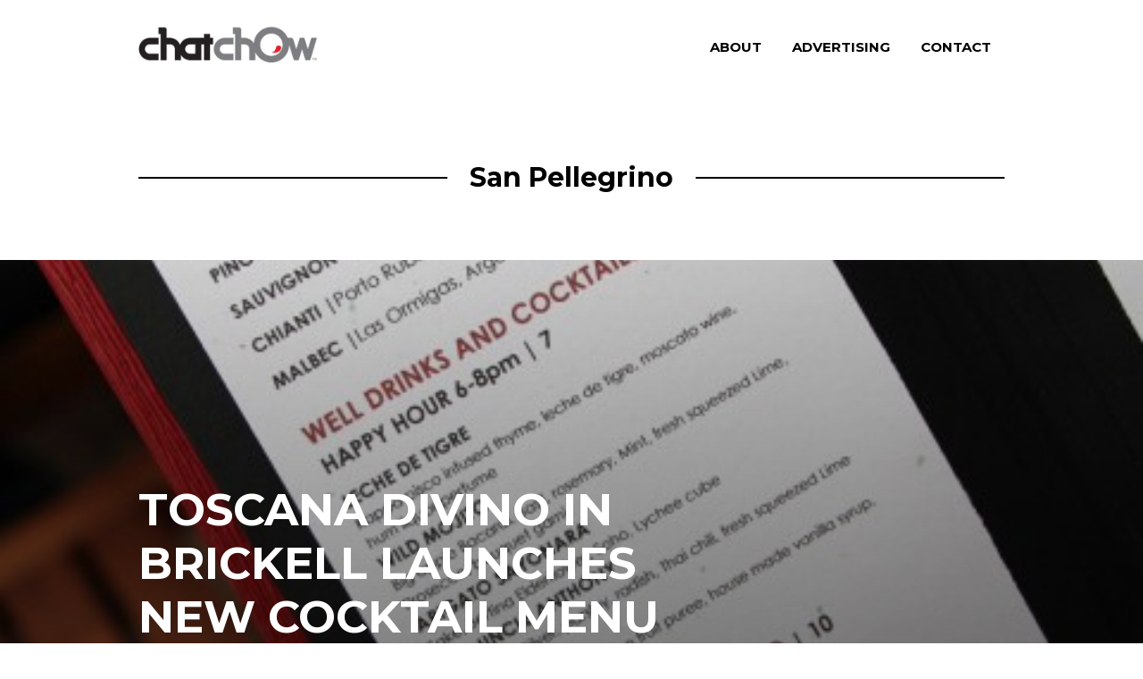

--- FILE ---
content_type: text/html; charset=UTF-8
request_url: https://www.chatchow.com/tag/san-pellegrino/
body_size: 12201
content:
<!DOCTYPE html>
<html lang="en-US">
<head>
<meta charset="UTF-8">
<meta name="viewport" content="width=device-width, initial-scale=1">
<link rel="profile" href="http://gmpg.org/xfn/11">
<link rel="pingback" href="https://www.chatchow.com/xmlrpc.php">

<meta name='robots' content='index, follow, max-image-preview:large, max-snippet:-1, max-video-preview:-1' />

	<!-- This site is optimized with the Yoast SEO plugin v26.7 - https://yoast.com/wordpress/plugins/seo/ -->
	<title>San Pellegrino Archives / Chat Chow TV</title>
	<link rel="canonical" href="https://www.chatchow.com/tag/san-pellegrino/" />
	<meta property="og:locale" content="en_US" />
	<meta property="og:type" content="article" />
	<meta property="og:title" content="San Pellegrino Archives / Chat Chow TV" />
	<meta property="og:url" content="https://www.chatchow.com/tag/san-pellegrino/" />
	<meta property="og:site_name" content="Chat Chow TV" />
	<meta name="twitter:card" content="summary_large_image" />
	<meta name="twitter:site" content="@chatchowtv" />
	<script type="application/ld+json" class="yoast-schema-graph">{"@context":"https://schema.org","@graph":[{"@type":"CollectionPage","@id":"https://www.chatchow.com/tag/san-pellegrino/","url":"https://www.chatchow.com/tag/san-pellegrino/","name":"San Pellegrino Archives / Chat Chow TV","isPartOf":{"@id":"https://www.chatchow.com/#website"},"primaryImageOfPage":{"@id":"https://www.chatchow.com/tag/san-pellegrino/#primaryimage"},"image":{"@id":"https://www.chatchow.com/tag/san-pellegrino/#primaryimage"},"thumbnailUrl":"https://i0.wp.com/www.chatchow.com/wp-content/uploads/2015/06/image.png?fit=480%2C320&ssl=1","breadcrumb":{"@id":"https://www.chatchow.com/tag/san-pellegrino/#breadcrumb"},"inLanguage":"en-US"},{"@type":"ImageObject","inLanguage":"en-US","@id":"https://www.chatchow.com/tag/san-pellegrino/#primaryimage","url":"https://i0.wp.com/www.chatchow.com/wp-content/uploads/2015/06/image.png?fit=480%2C320&ssl=1","contentUrl":"https://i0.wp.com/www.chatchow.com/wp-content/uploads/2015/06/image.png?fit=480%2C320&ssl=1","width":480,"height":320},{"@type":"BreadcrumbList","@id":"https://www.chatchow.com/tag/san-pellegrino/#breadcrumb","itemListElement":[{"@type":"ListItem","position":1,"name":"Home","item":"https://www.chatchow.com/"},{"@type":"ListItem","position":2,"name":"San Pellegrino"}]},{"@type":"WebSite","@id":"https://www.chatchow.com/#website","url":"https://www.chatchow.com/","name":"Chat Chow TV","description":"Food curator, content creator &amp; spirited storyteller.","publisher":{"@id":"https://www.chatchow.com/#organization"},"potentialAction":[{"@type":"SearchAction","target":{"@type":"EntryPoint","urlTemplate":"https://www.chatchow.com/?s={search_term_string}"},"query-input":{"@type":"PropertyValueSpecification","valueRequired":true,"valueName":"search_term_string"}}],"inLanguage":"en-US"},{"@type":"Organization","@id":"https://www.chatchow.com/#organization","name":"Chat Chow TV","url":"https://www.chatchow.com/","logo":{"@type":"ImageObject","inLanguage":"en-US","@id":"https://www.chatchow.com/#/schema/logo/image/","url":"https://i0.wp.com/www.chatchow.com/wp-content/uploads/2011/04/logo-gray2.png?fit=556%2C348&ssl=1","contentUrl":"https://i0.wp.com/www.chatchow.com/wp-content/uploads/2011/04/logo-gray2.png?fit=556%2C348&ssl=1","width":556,"height":348,"caption":"Chat Chow TV"},"image":{"@id":"https://www.chatchow.com/#/schema/logo/image/"},"sameAs":["https://www.facebook.com/chatchowtv","https://x.com/chatchowtv","https://www.instagram.com/chatchowtv","https://www.linkedin.com/company/chat-chow-tv","https://www.pinterest.com/chatchowtv/","https://www.youtube.com/user/chatchowtv"]}]}</script>
	<!-- / Yoast SEO plugin. -->


<link rel='dns-prefetch' href='//www.chatchow.com' />
<link rel='dns-prefetch' href='//stats.wp.com' />
<link rel='dns-prefetch' href='//fonts.googleapis.com' />
<link rel='dns-prefetch' href='//v0.wordpress.com' />
<link rel='preconnect' href='//i0.wp.com' />
<link rel='preconnect' href='//c0.wp.com' />
<link rel="alternate" type="application/rss+xml" title="Chat Chow TV &raquo; Feed" href="https://www.chatchow.com/feed/" />
<link rel="alternate" type="application/rss+xml" title="Chat Chow TV &raquo; Comments Feed" href="https://www.chatchow.com/comments/feed/" />
<link rel="alternate" type="application/rss+xml" title="Chat Chow TV &raquo; San Pellegrino Tag Feed" href="https://www.chatchow.com/tag/san-pellegrino/feed/" />
<style id='wp-img-auto-sizes-contain-inline-css' type='text/css'>
img:is([sizes=auto i],[sizes^="auto," i]){contain-intrinsic-size:3000px 1500px}
/*# sourceURL=wp-img-auto-sizes-contain-inline-css */
</style>
<link rel='stylesheet' id='font-awesome-css' href='https://www.chatchow.com/wp-content/plugins/stagtools/assets/css/fontawesome-all.min.css?ver=5.15.3' type='text/css' media='all' />
<link rel='stylesheet' id='stag-shortcode-styles-css' href='https://www.chatchow.com/wp-content/plugins/stagtools/assets/css/stag-shortcodes.css?ver=2.3.8' type='text/css' media='all' />
<style id='wp-emoji-styles-inline-css' type='text/css'>

	img.wp-smiley, img.emoji {
		display: inline !important;
		border: none !important;
		box-shadow: none !important;
		height: 1em !important;
		width: 1em !important;
		margin: 0 0.07em !important;
		vertical-align: -0.1em !important;
		background: none !important;
		padding: 0 !important;
	}
/*# sourceURL=wp-emoji-styles-inline-css */
</style>
<style id='wp-block-library-inline-css' type='text/css'>
:root{--wp-block-synced-color:#7a00df;--wp-block-synced-color--rgb:122,0,223;--wp-bound-block-color:var(--wp-block-synced-color);--wp-editor-canvas-background:#ddd;--wp-admin-theme-color:#007cba;--wp-admin-theme-color--rgb:0,124,186;--wp-admin-theme-color-darker-10:#006ba1;--wp-admin-theme-color-darker-10--rgb:0,107,160.5;--wp-admin-theme-color-darker-20:#005a87;--wp-admin-theme-color-darker-20--rgb:0,90,135;--wp-admin-border-width-focus:2px}@media (min-resolution:192dpi){:root{--wp-admin-border-width-focus:1.5px}}.wp-element-button{cursor:pointer}:root .has-very-light-gray-background-color{background-color:#eee}:root .has-very-dark-gray-background-color{background-color:#313131}:root .has-very-light-gray-color{color:#eee}:root .has-very-dark-gray-color{color:#313131}:root .has-vivid-green-cyan-to-vivid-cyan-blue-gradient-background{background:linear-gradient(135deg,#00d084,#0693e3)}:root .has-purple-crush-gradient-background{background:linear-gradient(135deg,#34e2e4,#4721fb 50%,#ab1dfe)}:root .has-hazy-dawn-gradient-background{background:linear-gradient(135deg,#faaca8,#dad0ec)}:root .has-subdued-olive-gradient-background{background:linear-gradient(135deg,#fafae1,#67a671)}:root .has-atomic-cream-gradient-background{background:linear-gradient(135deg,#fdd79a,#004a59)}:root .has-nightshade-gradient-background{background:linear-gradient(135deg,#330968,#31cdcf)}:root .has-midnight-gradient-background{background:linear-gradient(135deg,#020381,#2874fc)}:root{--wp--preset--font-size--normal:16px;--wp--preset--font-size--huge:42px}.has-regular-font-size{font-size:1em}.has-larger-font-size{font-size:2.625em}.has-normal-font-size{font-size:var(--wp--preset--font-size--normal)}.has-huge-font-size{font-size:var(--wp--preset--font-size--huge)}.has-text-align-center{text-align:center}.has-text-align-left{text-align:left}.has-text-align-right{text-align:right}.has-fit-text{white-space:nowrap!important}#end-resizable-editor-section{display:none}.aligncenter{clear:both}.items-justified-left{justify-content:flex-start}.items-justified-center{justify-content:center}.items-justified-right{justify-content:flex-end}.items-justified-space-between{justify-content:space-between}.screen-reader-text{border:0;clip-path:inset(50%);height:1px;margin:-1px;overflow:hidden;padding:0;position:absolute;width:1px;word-wrap:normal!important}.screen-reader-text:focus{background-color:#ddd;clip-path:none;color:#444;display:block;font-size:1em;height:auto;left:5px;line-height:normal;padding:15px 23px 14px;text-decoration:none;top:5px;width:auto;z-index:100000}html :where(.has-border-color){border-style:solid}html :where([style*=border-top-color]){border-top-style:solid}html :where([style*=border-right-color]){border-right-style:solid}html :where([style*=border-bottom-color]){border-bottom-style:solid}html :where([style*=border-left-color]){border-left-style:solid}html :where([style*=border-width]){border-style:solid}html :where([style*=border-top-width]){border-top-style:solid}html :where([style*=border-right-width]){border-right-style:solid}html :where([style*=border-bottom-width]){border-bottom-style:solid}html :where([style*=border-left-width]){border-left-style:solid}html :where(img[class*=wp-image-]){height:auto;max-width:100%}:where(figure){margin:0 0 1em}html :where(.is-position-sticky){--wp-admin--admin-bar--position-offset:var(--wp-admin--admin-bar--height,0px)}@media screen and (max-width:600px){html :where(.is-position-sticky){--wp-admin--admin-bar--position-offset:0px}}

/*# sourceURL=wp-block-library-inline-css */
</style><style id='global-styles-inline-css' type='text/css'>
:root{--wp--preset--aspect-ratio--square: 1;--wp--preset--aspect-ratio--4-3: 4/3;--wp--preset--aspect-ratio--3-4: 3/4;--wp--preset--aspect-ratio--3-2: 3/2;--wp--preset--aspect-ratio--2-3: 2/3;--wp--preset--aspect-ratio--16-9: 16/9;--wp--preset--aspect-ratio--9-16: 9/16;--wp--preset--color--black: #000000;--wp--preset--color--cyan-bluish-gray: #abb8c3;--wp--preset--color--white: #ffffff;--wp--preset--color--pale-pink: #f78da7;--wp--preset--color--vivid-red: #cf2e2e;--wp--preset--color--luminous-vivid-orange: #ff6900;--wp--preset--color--luminous-vivid-amber: #fcb900;--wp--preset--color--light-green-cyan: #7bdcb5;--wp--preset--color--vivid-green-cyan: #00d084;--wp--preset--color--pale-cyan-blue: #8ed1fc;--wp--preset--color--vivid-cyan-blue: #0693e3;--wp--preset--color--vivid-purple: #9b51e0;--wp--preset--gradient--vivid-cyan-blue-to-vivid-purple: linear-gradient(135deg,rgb(6,147,227) 0%,rgb(155,81,224) 100%);--wp--preset--gradient--light-green-cyan-to-vivid-green-cyan: linear-gradient(135deg,rgb(122,220,180) 0%,rgb(0,208,130) 100%);--wp--preset--gradient--luminous-vivid-amber-to-luminous-vivid-orange: linear-gradient(135deg,rgb(252,185,0) 0%,rgb(255,105,0) 100%);--wp--preset--gradient--luminous-vivid-orange-to-vivid-red: linear-gradient(135deg,rgb(255,105,0) 0%,rgb(207,46,46) 100%);--wp--preset--gradient--very-light-gray-to-cyan-bluish-gray: linear-gradient(135deg,rgb(238,238,238) 0%,rgb(169,184,195) 100%);--wp--preset--gradient--cool-to-warm-spectrum: linear-gradient(135deg,rgb(74,234,220) 0%,rgb(151,120,209) 20%,rgb(207,42,186) 40%,rgb(238,44,130) 60%,rgb(251,105,98) 80%,rgb(254,248,76) 100%);--wp--preset--gradient--blush-light-purple: linear-gradient(135deg,rgb(255,206,236) 0%,rgb(152,150,240) 100%);--wp--preset--gradient--blush-bordeaux: linear-gradient(135deg,rgb(254,205,165) 0%,rgb(254,45,45) 50%,rgb(107,0,62) 100%);--wp--preset--gradient--luminous-dusk: linear-gradient(135deg,rgb(255,203,112) 0%,rgb(199,81,192) 50%,rgb(65,88,208) 100%);--wp--preset--gradient--pale-ocean: linear-gradient(135deg,rgb(255,245,203) 0%,rgb(182,227,212) 50%,rgb(51,167,181) 100%);--wp--preset--gradient--electric-grass: linear-gradient(135deg,rgb(202,248,128) 0%,rgb(113,206,126) 100%);--wp--preset--gradient--midnight: linear-gradient(135deg,rgb(2,3,129) 0%,rgb(40,116,252) 100%);--wp--preset--font-size--small: 13px;--wp--preset--font-size--medium: 20px;--wp--preset--font-size--large: 36px;--wp--preset--font-size--x-large: 42px;--wp--preset--spacing--20: 0.44rem;--wp--preset--spacing--30: 0.67rem;--wp--preset--spacing--40: 1rem;--wp--preset--spacing--50: 1.5rem;--wp--preset--spacing--60: 2.25rem;--wp--preset--spacing--70: 3.38rem;--wp--preset--spacing--80: 5.06rem;--wp--preset--shadow--natural: 6px 6px 9px rgba(0, 0, 0, 0.2);--wp--preset--shadow--deep: 12px 12px 50px rgba(0, 0, 0, 0.4);--wp--preset--shadow--sharp: 6px 6px 0px rgba(0, 0, 0, 0.2);--wp--preset--shadow--outlined: 6px 6px 0px -3px rgb(255, 255, 255), 6px 6px rgb(0, 0, 0);--wp--preset--shadow--crisp: 6px 6px 0px rgb(0, 0, 0);}:where(.is-layout-flex){gap: 0.5em;}:where(.is-layout-grid){gap: 0.5em;}body .is-layout-flex{display: flex;}.is-layout-flex{flex-wrap: wrap;align-items: center;}.is-layout-flex > :is(*, div){margin: 0;}body .is-layout-grid{display: grid;}.is-layout-grid > :is(*, div){margin: 0;}:where(.wp-block-columns.is-layout-flex){gap: 2em;}:where(.wp-block-columns.is-layout-grid){gap: 2em;}:where(.wp-block-post-template.is-layout-flex){gap: 1.25em;}:where(.wp-block-post-template.is-layout-grid){gap: 1.25em;}.has-black-color{color: var(--wp--preset--color--black) !important;}.has-cyan-bluish-gray-color{color: var(--wp--preset--color--cyan-bluish-gray) !important;}.has-white-color{color: var(--wp--preset--color--white) !important;}.has-pale-pink-color{color: var(--wp--preset--color--pale-pink) !important;}.has-vivid-red-color{color: var(--wp--preset--color--vivid-red) !important;}.has-luminous-vivid-orange-color{color: var(--wp--preset--color--luminous-vivid-orange) !important;}.has-luminous-vivid-amber-color{color: var(--wp--preset--color--luminous-vivid-amber) !important;}.has-light-green-cyan-color{color: var(--wp--preset--color--light-green-cyan) !important;}.has-vivid-green-cyan-color{color: var(--wp--preset--color--vivid-green-cyan) !important;}.has-pale-cyan-blue-color{color: var(--wp--preset--color--pale-cyan-blue) !important;}.has-vivid-cyan-blue-color{color: var(--wp--preset--color--vivid-cyan-blue) !important;}.has-vivid-purple-color{color: var(--wp--preset--color--vivid-purple) !important;}.has-black-background-color{background-color: var(--wp--preset--color--black) !important;}.has-cyan-bluish-gray-background-color{background-color: var(--wp--preset--color--cyan-bluish-gray) !important;}.has-white-background-color{background-color: var(--wp--preset--color--white) !important;}.has-pale-pink-background-color{background-color: var(--wp--preset--color--pale-pink) !important;}.has-vivid-red-background-color{background-color: var(--wp--preset--color--vivid-red) !important;}.has-luminous-vivid-orange-background-color{background-color: var(--wp--preset--color--luminous-vivid-orange) !important;}.has-luminous-vivid-amber-background-color{background-color: var(--wp--preset--color--luminous-vivid-amber) !important;}.has-light-green-cyan-background-color{background-color: var(--wp--preset--color--light-green-cyan) !important;}.has-vivid-green-cyan-background-color{background-color: var(--wp--preset--color--vivid-green-cyan) !important;}.has-pale-cyan-blue-background-color{background-color: var(--wp--preset--color--pale-cyan-blue) !important;}.has-vivid-cyan-blue-background-color{background-color: var(--wp--preset--color--vivid-cyan-blue) !important;}.has-vivid-purple-background-color{background-color: var(--wp--preset--color--vivid-purple) !important;}.has-black-border-color{border-color: var(--wp--preset--color--black) !important;}.has-cyan-bluish-gray-border-color{border-color: var(--wp--preset--color--cyan-bluish-gray) !important;}.has-white-border-color{border-color: var(--wp--preset--color--white) !important;}.has-pale-pink-border-color{border-color: var(--wp--preset--color--pale-pink) !important;}.has-vivid-red-border-color{border-color: var(--wp--preset--color--vivid-red) !important;}.has-luminous-vivid-orange-border-color{border-color: var(--wp--preset--color--luminous-vivid-orange) !important;}.has-luminous-vivid-amber-border-color{border-color: var(--wp--preset--color--luminous-vivid-amber) !important;}.has-light-green-cyan-border-color{border-color: var(--wp--preset--color--light-green-cyan) !important;}.has-vivid-green-cyan-border-color{border-color: var(--wp--preset--color--vivid-green-cyan) !important;}.has-pale-cyan-blue-border-color{border-color: var(--wp--preset--color--pale-cyan-blue) !important;}.has-vivid-cyan-blue-border-color{border-color: var(--wp--preset--color--vivid-cyan-blue) !important;}.has-vivid-purple-border-color{border-color: var(--wp--preset--color--vivid-purple) !important;}.has-vivid-cyan-blue-to-vivid-purple-gradient-background{background: var(--wp--preset--gradient--vivid-cyan-blue-to-vivid-purple) !important;}.has-light-green-cyan-to-vivid-green-cyan-gradient-background{background: var(--wp--preset--gradient--light-green-cyan-to-vivid-green-cyan) !important;}.has-luminous-vivid-amber-to-luminous-vivid-orange-gradient-background{background: var(--wp--preset--gradient--luminous-vivid-amber-to-luminous-vivid-orange) !important;}.has-luminous-vivid-orange-to-vivid-red-gradient-background{background: var(--wp--preset--gradient--luminous-vivid-orange-to-vivid-red) !important;}.has-very-light-gray-to-cyan-bluish-gray-gradient-background{background: var(--wp--preset--gradient--very-light-gray-to-cyan-bluish-gray) !important;}.has-cool-to-warm-spectrum-gradient-background{background: var(--wp--preset--gradient--cool-to-warm-spectrum) !important;}.has-blush-light-purple-gradient-background{background: var(--wp--preset--gradient--blush-light-purple) !important;}.has-blush-bordeaux-gradient-background{background: var(--wp--preset--gradient--blush-bordeaux) !important;}.has-luminous-dusk-gradient-background{background: var(--wp--preset--gradient--luminous-dusk) !important;}.has-pale-ocean-gradient-background{background: var(--wp--preset--gradient--pale-ocean) !important;}.has-electric-grass-gradient-background{background: var(--wp--preset--gradient--electric-grass) !important;}.has-midnight-gradient-background{background: var(--wp--preset--gradient--midnight) !important;}.has-small-font-size{font-size: var(--wp--preset--font-size--small) !important;}.has-medium-font-size{font-size: var(--wp--preset--font-size--medium) !important;}.has-large-font-size{font-size: var(--wp--preset--font-size--large) !important;}.has-x-large-font-size{font-size: var(--wp--preset--font-size--x-large) !important;}
/*# sourceURL=global-styles-inline-css */
</style>

<style id='classic-theme-styles-inline-css' type='text/css'>
/*! This file is auto-generated */
.wp-block-button__link{color:#fff;background-color:#32373c;border-radius:9999px;box-shadow:none;text-decoration:none;padding:calc(.667em + 2px) calc(1.333em + 2px);font-size:1.125em}.wp-block-file__button{background:#32373c;color:#fff;text-decoration:none}
/*# sourceURL=/wp-includes/css/classic-themes.min.css */
</style>
<link rel='stylesheet' id='blink-style-css' href='https://www.chatchow.com/wp-content/themes/blink/style.css?ver=1.3.2' type='text/css' media='all' />
<style id='blink-style-inline-css' type='text/css'>
.posted-on, .cat-links, .tags-links, .byline { clip: rect(1px, 1px, 1px, 1px); height: 1px; position: absolute; overflow: hidden; width: 1px; }
/*# sourceURL=blink-style-inline-css */
</style>
<link rel='stylesheet' id='blink-child-style-css' href='https://www.chatchow.com/wp-content/themes/blink-child/style.css?ver=1.0.1' type='text/css' media='all' />
<link rel='stylesheet' id='blink-google-fonts-css' href='//fonts.googleapis.com/css?family=Montserrat%3Aregular%2Citalic%2C700%7CRufina%3Aregular%2C700%26subset%3Dlatin%2Clatin&#038;ver=1.3.2' type='text/css' media='all' />
<link rel='stylesheet' id='genericons-css' href='https://c0.wp.com/p/jetpack/15.4/_inc/genericons/genericons/genericons.css' type='text/css' media='all' />
<script type="text/javascript" src="https://c0.wp.com/c/6.9/wp-includes/js/jquery/jquery.min.js" id="jquery-core-js"></script>
<script type="text/javascript" src="https://c0.wp.com/c/6.9/wp-includes/js/jquery/jquery-migrate.min.js" id="jquery-migrate-js"></script>
<link rel="https://api.w.org/" href="https://www.chatchow.com/wp-json/" /><link rel="alternate" title="JSON" type="application/json" href="https://www.chatchow.com/wp-json/wp/v2/tags/5503" /><link rel="EditURI" type="application/rsd+xml" title="RSD" href="https://www.chatchow.com/xmlrpc.php?rsd" />
<meta name="generator" content="WordPress 6.9" />

<!-- This site is using AdRotate v5.17.2 to display their advertisements - https://ajdg.solutions/ -->
<!-- AdRotate CSS -->
<style type="text/css" media="screen">
	.g { margin:0px; padding:0px; overflow:hidden; line-height:1; zoom:1; }
	.g img { height:auto; }
	.g-col { position:relative; float:left; }
	.g-col:first-child { margin-left: 0; }
	.g-col:last-child { margin-right: 0; }
	@media only screen and (max-width: 480px) {
		.g-col, .g-dyn, .g-single { width:100%; margin-left:0; margin-right:0; }
	}
</style>
<!-- /AdRotate CSS -->

	<style>img#wpstats{display:none}</style>
		
<!-- Begin Blink Custom CSS -->
<style type="text/css" id="blink-custom-css">
.post-291{background-image:url(https://i0.wp.com/www.chatchow.com/wp-content/uploads/2015/06/image.png?fit=480%2C320&ssl=1);}body.mce-content-body,.page-links span:not(.page-numbers),.block-title span:not(.page-numbers),.archive-title span:not(.page-numbers),.comments-area > .comment-respond .comment-reply-title span:not(.page-numbers){background-color:#ffffff;}a,.color-accent-text,#infinite-handle:hover span{color:#dd3333;}body,input,button,.button,select,textarea{color:#000000;}.entry-title,.nav-links [rel]{text-transform:uppercase;}
</style>
<!-- End Blink Custom CSS -->
<link rel="icon" href="https://i0.wp.com/www.chatchow.com/wp-content/uploads/2016/01/cropped-cropped-pPNRtL5y-300x300.jpg?fit=32%2C32&#038;ssl=1" sizes="32x32" />
<link rel="icon" href="https://i0.wp.com/www.chatchow.com/wp-content/uploads/2016/01/cropped-cropped-pPNRtL5y-300x300.jpg?fit=192%2C192&#038;ssl=1" sizes="192x192" />
<link rel="apple-touch-icon" href="https://i0.wp.com/www.chatchow.com/wp-content/uploads/2016/01/cropped-cropped-pPNRtL5y-300x300.jpg?fit=180%2C180&#038;ssl=1" />
<meta name="msapplication-TileImage" content="https://i0.wp.com/www.chatchow.com/wp-content/uploads/2016/01/cropped-cropped-pPNRtL5y-300x300.jpg?fit=270%2C270&#038;ssl=1" />
		<style type="text/css" id="wp-custom-css">
			
.entry-meta,
.footer-social-links,
.posts-list .entry-footer, .page-cover .entry-footer, .post-cover .entry-footer {
	display: none !important;
}

.site-branding {
	width: 150px;
}

.site-logo-link {
	padding-block: 0;
}

#menu-toggle {
	padding-right: 0;
}

@media (min-width: 768px) {
	.site-branding {
		width: 200px;
	}
	.site-logo-link {
		padding-block: 12px;
	}
}

@media screen and (min-width: 600px) {
  .layout-odd .post-grid:nth-of-type(3n+1) .entry-title {
    font-size: 5rem;
 }
	
.site-footer {
		background-color: #000;
}
	
	
element {
}
@media screen and (min-width: 600px) {
  .footer-text, .footer-social-links {
    display: inline-block;
    width: 96%;
		text-align: center
  }
}
	
div header.entry-header {
max-width: 700px;
}
	
.posts-list .entry-header, .posts-list .entry-footer, .page-cover .entry-header, .page-cover .entry-footer, .post-cover .entry-header, .post-cover .entry-footer {
max-width: 700px;
}
	
blockquote, q {
margin: 0 auto;
font-weight: bold;
text-align: center;
max-width: 80%;
font-size: 25px;
font-size: 2.7rem;
quotes: initial;
color:#dd3333;
content: open-quote;
}
	
.post-cover {
margin-bottom: 3rem;
}		</style>
		</head>

<body class="archive tag tag-san-pellegrino tag-5503 wp-custom-logo wp-embed-responsive wp-theme-blink wp-child-theme-blink-child group-blog layout-odd stagtools date-hidden categories-hidden tags-hidden author-hidden has-site-logo">
<div id="page" class="hfeed site">
	<a class="skip-link screen-reader-text" href="#content">Skip to content</a>

	<header id="masthead" class="site-header" role="banner">
		<div class="inner-block">
			<div class="site-branding">
									
			<a href="https://www.chatchow.com/" class="site-logo-link" rel="home" itemprop="url"><img width="460" height="130" src="https://i0.wp.com/www.chatchow.com/wp-content/uploads/2016/05/ChatChow.jpg?fit=460%2C130&amp;ssl=1" class="site-logo attachment-blink_logo" alt="" data-size="blink_logo" itemprop="logo" decoding="async" fetchpriority="high" srcset="https://i0.wp.com/www.chatchow.com/wp-content/uploads/2016/05/ChatChow.jpg?w=460&amp;ssl=1 460w, https://i0.wp.com/www.chatchow.com/wp-content/uploads/2016/05/ChatChow.jpg?resize=300%2C85&amp;ssl=1 300w" sizes="(max-width: 460px) 100vw, 460px" data-attachment-id="6968" data-permalink="https://www.chatchow.com/chatchow-3/" data-orig-file="https://i0.wp.com/www.chatchow.com/wp-content/uploads/2016/05/ChatChow.jpg?fit=460%2C130&amp;ssl=1" data-orig-size="460,130" data-comments-opened="1" data-image-meta="{&quot;aperture&quot;:&quot;0&quot;,&quot;credit&quot;:&quot;&quot;,&quot;camera&quot;:&quot;&quot;,&quot;caption&quot;:&quot;&quot;,&quot;created_timestamp&quot;:&quot;0&quot;,&quot;copyright&quot;:&quot;&quot;,&quot;focal_length&quot;:&quot;0&quot;,&quot;iso&quot;:&quot;0&quot;,&quot;shutter_speed&quot;:&quot;0&quot;,&quot;title&quot;:&quot;&quot;,&quot;orientation&quot;:&quot;0&quot;}" data-image-title="ChatChow" data-image-description="" data-image-caption="" data-medium-file="https://i0.wp.com/www.chatchow.com/wp-content/uploads/2016/05/ChatChow.jpg?fit=300%2C85&amp;ssl=1" data-large-file="https://i0.wp.com/www.chatchow.com/wp-content/uploads/2016/05/ChatChow.jpg?fit=460%2C130&amp;ssl=1" /></a>								</div>

			<button id="menu-toggle" class="menu-toggle">
				<span class="menu-toggle__label">Menu</span>
				<span class="genericon genericon-menu"></span>
			</button>

			<nav id="site-navigation" class="main-navigation" role="navigation">
				<ul id="menu-menu-1" class="primary-menu"><li id="menu-item-998" class="menu-item menu-item-type-post_type menu-item-object-page menu-item-998"><a href="https://www.chatchow.com/about-chat-chow-tv/">About</a></li>
<li id="menu-item-999" class="menu-item menu-item-type-post_type menu-item-object-page menu-item-999"><a href="https://www.chatchow.com/advertising/">Advertising</a></li>
<li id="menu-item-1001" class="menu-item menu-item-type-post_type menu-item-object-page menu-item-1001"><a href="https://www.chatchow.com/contact-us/">Contact</a></li>
</ul>			</nav><!-- #site-navigation -->
		</div>
	</header><!-- #masthead -->

	
	<div id="content" class="site-content">

	<section id="primary" class="content-area">
		<main id="main" class="site-main posts-list" role="main">

		
			<header class="page-header">
				<h1 class="archive-title">
					<span>
					San Pellegrino					</span>
				</h1>
							</header><!-- .page-header -->

						
				
<article id="post-291" class="post-291 post type-post status-publish format-standard has-post-thumbnail hentry category-news tag-bacardi tag-bertina-elderflower tag-bombay-sapphire tag-brickell tag-campari tag-cocktails tag-gran-classico-bitter tag-herradura tag-italian-2 tag-miami tag-oxley-gin tag-prosecco tag-san-pellegrino tag-silver tag-soho-lychee-liqueur tag-sparkling tag-tequila tag-toscana-divino post-grid">
	<div class="post-grid-content">
		<a href="https://www.chatchow.com/toscana-divino-in-brickell-launches-new-cocktail-menu-with-a-great-happy-hour-from-6-8pm/" class="item-link"></a>

		<div class="text-container">
			<header class="entry-header">
				
				<h1 class="entry-title"><a href="https://www.chatchow.com/toscana-divino-in-brickell-launches-new-cocktail-menu-with-a-great-happy-hour-from-6-8pm/" rel="bookmark">Toscana Divino in Brickell launches new cocktail menu with a great happy hour from 6-8PM.</a></h1>			</header><!-- .entry-header -->

			<footer class="entry-footer">
				<span class="posted-on">Published <a href="https://www.chatchow.com/toscana-divino-in-brickell-launches-new-cocktail-menu-with-a-great-happy-hour-from-6-8pm/" rel="bookmark"><time class="entry-date published" datetime="2015-06-02T10:00:21+00:00">June 2, 2015</time><time class="updated" datetime="2019-07-23T20:19:14+00:00">July 23, 2019</time></a></span><span class="byline">by <span class="author vcard"><a class="url fn n" href="https://www.chatchow.com/author/igeo/">igeo</a></span></span>
				<span class="cat-links">in <a href="https://www.chatchow.com/category/news/" rel="category tag">News</a></span><div></div>			</footer><!-- .entry-footer -->
		</div>

		<div class="overlay"></div>
	</div>
</article><!-- #post-## -->

			
			
		
		</main><!-- #main -->
	</section><!-- #primary -->


	</div><!-- #content -->

	<footer id="colophon" class="site-footer" role="contentinfo">
		<div class="inner-block">
						<div class="widgets-container">
				<div id="footer-widgets-1" class="widget-area" role="complementary">
	<aside id="search-4" class="widget widget_search"><h3 class="widget-title">SEARCH</h3>
<form role="search" method="get" class="search-form" action="https://www.chatchow.com/">
	<label>
		<span class="screen-reader-text">Search for:</span>
		<input type="search" class="search-field" placeholder="Enter keyword and hit enter" value="" name="s" title="Search for:">
	</label>
	<button type="submit" class="search-submit">Search</button>
</form>
</aside><aside id="displaycategorieswidget-7" class="widget DisplayCategoriesWidget"><h3 class="widget-title">Location</h3><style>.dcw_c1 {float:left; width:100%} .dcw_c2 {float:left; width:50%} .dcw_c3 {float:left; width:33%}</style><ul class='dcw'>	<li class="cat-item cat-item-5775"><a href="https://www.chatchow.com/category/florida/allapattah/">Allapattah</a>
</li>
	<li class="cat-item cat-item-116"><a href="https://www.chatchow.com/category/florida/aventura/">Aventura</a>
</li>
	<li class="cat-item cat-item-118"><a href="https://www.chatchow.com/category/florida/bal-harbour/">Bal Harbour</a>
</li>
	<li class="cat-item cat-item-125"><a href="https://www.chatchow.com/category/florida/brickell/">Brickell</a>
</li>
	<li class="cat-item cat-item-133"><a href="https://www.chatchow.com/category/florida/coconut-grove/">Coconut Grove</a>
</li>
	<li class="cat-item cat-item-134"><a href="https://www.chatchow.com/category/florida/coral-gables/">Coral Gables</a>
</li>
	<li class="cat-item cat-item-4972"><a href="https://www.chatchow.com/category/florida/dadeland/">Dadeland</a>
</li>
	<li class="cat-item cat-item-136"><a href="https://www.chatchow.com/category/florida/design-district/">Design District</a>
</li>
	<li class="cat-item cat-item-406"><a href="https://www.chatchow.com/category/florida/doral/">Doral</a>
</li>
	<li class="cat-item cat-item-137"><a href="https://www.chatchow.com/category/florida/downtown/">Downtown</a>
</li>
	<li class="cat-item cat-item-40"><a href="https://www.chatchow.com/category/florida/ft-lauderdale/">Ft. Lauderdale</a>
</li>
	<li class="cat-item cat-item-46"><a href="https://www.chatchow.com/category/florida/homestead/">Homestead</a>
</li>
	<li class="cat-item cat-item-53"><a href="https://www.chatchow.com/category/florida/kendall/">Kendall</a>
</li>
	<li class="cat-item cat-item-58"><a href="https://www.chatchow.com/category/florida/little-havana/">Little Havana</a>
</li>
	<li class="cat-item cat-item-64"><a href="https://www.chatchow.com/category/florida/miami-locations/">Miami</a>
</li>
	<li class="cat-item cat-item-65"><a href="https://www.chatchow.com/category/florida/miami-beach/">Miami Beach</a>
</li>
	<li class="cat-item cat-item-66"><a href="https://www.chatchow.com/category/florida/midtown/">Midtown</a>
</li>
	<li class="cat-item cat-item-67"><a href="https://www.chatchow.com/category/florida/mimo/">Mimo</a>
</li>
	<li class="cat-item cat-item-6479"><a href="https://www.chatchow.com/category/florida/north-miami/">North Miami</a>
</li>
	<li class="cat-item cat-item-72"><a href="https://www.chatchow.com/category/florida/orlando-locations/">Orlando</a>
</li>
	<li class="cat-item cat-item-73"><a href="https://www.chatchow.com/category/florida/oviedo-locations/">Oviedo</a>
</li>
	<li class="cat-item cat-item-79"><a href="https://www.chatchow.com/category/florida/pinecrest/">Pinecrest</a>
</li>
	<li class="cat-item cat-item-5944"><a href="https://www.chatchow.com/category/florida/shenandoah/">Shenandoah</a>
</li>
	<li class="cat-item cat-item-88"><a href="https://www.chatchow.com/category/florida/south-miami/">South Miami</a>
</li>
	<li class="cat-item cat-item-91"><a href="https://www.chatchow.com/category/florida/st-augustine/">St. Augustine</a>
</li>
	<li class="cat-item cat-item-94"><a href="https://www.chatchow.com/category/florida/sunset-harbour/">Sunset Harbour</a>
</li>
	<li class="cat-item cat-item-5626"><a href="https://www.chatchow.com/category/florida/surfside/">Surfside</a>
</li>
	<li class="cat-item cat-item-108"><a href="https://www.chatchow.com/category/florida/winter-park/">Winter Park</a>
</li>
	<li class="cat-item cat-item-110"><a href="https://www.chatchow.com/category/florida/wynwood-florida/">Wynwood</a>
</li>
</ul><script>jQuery('ul.dcw').find('li').addClass('dcw_c2');</script></aside></div>
				<div id="footer-widgets-2" class="widget-area" role="complementary">
	<aside id="displaycategorieswidget-5" class="widget DisplayCategoriesWidget"><h3 class="widget-title">Cuisine</h3><style>.dcw_c1 {float:left; width:100%} .dcw_c2 {float:left; width:50%} .dcw_c3 {float:left; width:33%}</style><ul class='dcw'>	<li class="cat-item cat-item-112"><a href="https://www.chatchow.com/category/cuisine/american/">American</a>
</li>
	<li class="cat-item cat-item-113"><a href="https://www.chatchow.com/category/cuisine/asian-cuisine/">Asian</a>
</li>
	<li class="cat-item cat-item-114"><a href="https://www.chatchow.com/category/cuisine/author-cuisine/">Author</a>
</li>
	<li class="cat-item cat-item-117"><a href="https://www.chatchow.com/category/cuisine/bakery-cuisine/">Bakery</a>
</li>
	<li class="cat-item cat-item-120"><a href="https://www.chatchow.com/category/cuisine/bars/">Bars</a>
</li>
	<li class="cat-item cat-item-121"><a href="https://www.chatchow.com/category/cuisine/bbq/">BBQ</a>
</li>
	<li class="cat-item cat-item-123"><a href="https://www.chatchow.com/category/cuisine/bistro/">Bistro</a>
</li>
	<li class="cat-item cat-item-124"><a href="https://www.chatchow.com/category/cuisine/breakfast-brunch/">Breakfast/Brunch</a>
</li>
	<li class="cat-item cat-item-127"><a href="https://www.chatchow.com/category/cuisine/burgers/">Burgers</a>
</li>
	<li class="cat-item cat-item-128"><a href="https://www.chatchow.com/category/cuisine/cakery/">Cakery</a>
</li>
	<li class="cat-item cat-item-130"><a href="https://www.chatchow.com/category/cuisine/caribbean/">Caribbean</a>
</li>
	<li class="cat-item cat-item-132"><a href="https://www.chatchow.com/category/cuisine/chinese-cuisine/">Chinese</a>
</li>
	<li class="cat-item cat-item-135"><a href="https://www.chatchow.com/category/cuisine/cuban/">Cuban</a>
</li>
	<li class="cat-item cat-item-27"><a href="https://www.chatchow.com/category/cuisine/dessert/">Dessert</a>
</li>
	<li class="cat-item cat-item-28"><a href="https://www.chatchow.com/category/cuisine/diners/">Diners</a>
</li>
	<li class="cat-item cat-item-29"><a href="https://www.chatchow.com/category/cuisine/distillery/">Distillery</a>
</li>
	<li class="cat-item cat-item-30"><a href="https://www.chatchow.com/category/cuisine/eclectic/">Eclectic</a>
</li>
	<li class="cat-item cat-item-34"><a href="https://www.chatchow.com/category/cuisine/european/">European</a>
</li>
	<li class="cat-item cat-item-38"><a href="https://www.chatchow.com/category/cuisine/food-trucks/">Food Trucks</a>
</li>
	<li class="cat-item cat-item-39"><a href="https://www.chatchow.com/category/cuisine/french/">French</a>
</li>
	<li class="cat-item cat-item-42"><a href="https://www.chatchow.com/category/cuisine/gastronomy-cuisine/">Gastronomy</a>
</li>
	<li class="cat-item cat-item-43"><a href="https://www.chatchow.com/category/cuisine/gastropub-cuisine/">Gastropub</a>
</li>
	<li class="cat-item cat-item-44"><a href="https://www.chatchow.com/category/cuisine/global-cuisine/">Global</a>
</li>
	<li class="cat-item cat-item-45"><a href="https://www.chatchow.com/category/cuisine/greek/">Greek</a>
</li>
	<li class="cat-item cat-item-48"><a href="https://www.chatchow.com/category/cuisine/indian/">Indian</a>
</li>
	<li class="cat-item cat-item-51"><a href="https://www.chatchow.com/category/cuisine/italian/">Italian</a>
</li>
	<li class="cat-item cat-item-52"><a href="https://www.chatchow.com/category/cuisine/japanese/">Japanese</a>
</li>
	<li class="cat-item cat-item-54"><a href="https://www.chatchow.com/category/cuisine/korean/">Korean</a>
</li>
	<li class="cat-item cat-item-56"><a href="https://www.chatchow.com/category/cuisine/latin-american/">Latin American</a>
</li>
	<li class="cat-item cat-item-62"><a href="https://www.chatchow.com/category/cuisine/mediterranean/">Mediterranean</a>
</li>
	<li class="cat-item cat-item-63"><a href="https://www.chatchow.com/category/cuisine/mexican/">Mexican</a>
</li>
	<li class="cat-item cat-item-69"><a href="https://www.chatchow.com/category/cuisine/molecular-cuisine/">Molecular</a>
</li>
	<li class="cat-item cat-item-71"><a href="https://www.chatchow.com/category/cuisine/organic/">Organic</a>
</li>
	<li class="cat-item cat-item-76"><a href="https://www.chatchow.com/category/cuisine/persian/">Persian</a>
</li>
	<li class="cat-item cat-item-77"><a href="https://www.chatchow.com/category/cuisine/peruvian/">Peruvian</a>
</li>
	<li class="cat-item cat-item-78"><a href="https://www.chatchow.com/category/cuisine/philippine/">Philippine</a>
</li>
	<li class="cat-item cat-item-80"><a href="https://www.chatchow.com/category/cuisine/pizza/">Pizza</a>
</li>
	<li class="cat-item cat-item-84"><a href="https://www.chatchow.com/category/cuisine/salads-cuisine/">Salads</a>
</li>
	<li class="cat-item cat-item-86"><a href="https://www.chatchow.com/category/cuisine/seafood/">Seafood</a>
</li>
	<li class="cat-item cat-item-89"><a href="https://www.chatchow.com/category/cuisine/southern/">Southern</a>
</li>
	<li class="cat-item cat-item-90"><a href="https://www.chatchow.com/category/cuisine/spanish/">Spanish</a>
</li>
	<li class="cat-item cat-item-92"><a href="https://www.chatchow.com/category/cuisine/steakhouses/">Steakhouses</a>
</li>
	<li class="cat-item cat-item-93"><a href="https://www.chatchow.com/category/cuisine/street-food-cuisine/">Street Food</a>
</li>
	<li class="cat-item cat-item-95"><a href="https://www.chatchow.com/category/cuisine/sushi-cuisine/">Sushi</a>
</li>
	<li class="cat-item cat-item-96"><a href="https://www.chatchow.com/category/cuisine/tapas-bar/">Tapas Bar</a>
</li>
	<li class="cat-item cat-item-97"><a href="https://www.chatchow.com/category/cuisine/thai/">Thai</a>
</li>
	<li class="cat-item cat-item-100"><a href="https://www.chatchow.com/category/cuisine/veganvegetarianraw/">Vegan/Vegetarian</a>
</li>
	<li class="cat-item cat-item-102"><a href="https://www.chatchow.com/category/cuisine/vietnamese/">Vietnamese</a>
</li>
	<li class="cat-item cat-item-106"><a href="https://www.chatchow.com/category/cuisine/wine-bar-cuisine/">Wine Bar</a>
</li>
	<li class="cat-item cat-item-107"><a href="https://www.chatchow.com/category/cuisine/winery/">Winery</a>
</li>
	<li class="cat-item cat-item-109"><a href="https://www.chatchow.com/category/cuisine/world/">World</a>
</li>
</ul><script>jQuery('ul.dcw').find('li').addClass('dcw_c2');</script></aside></div>
			</div>
			
			<div class="footer-text-container">
				<div class="footer-text">
										<p>© 2025 Chat Chow TV. For people who ♥ food... nom nom nom!</p>
					
									</div>

								<ul class="footer-social-links">
										<li class="google-plus">
						<a href="" title="Google+">
							<span class="genericon genericon-googleplus"></span>
						</a>
					</li>
										<li class="rss">
						<a href="https://www.chatchow.com/feed/" title="RSS">
							<span class="genericon genericon-feed"></span>
						</a>
					</li>
									</ul>
							</div>

		</div>
	</footer><!-- #colophon -->
</div><!-- #page -->

<script type="speculationrules">
{"prefetch":[{"source":"document","where":{"and":[{"href_matches":"/*"},{"not":{"href_matches":["/wp-*.php","/wp-admin/*","/wp-content/uploads/*","/wp-content/*","/wp-content/plugins/*","/wp-content/themes/blink-child/*","/wp-content/themes/blink/*","/*\\?(.+)"]}},{"not":{"selector_matches":"a[rel~=\"nofollow\"]"}},{"not":{"selector_matches":".no-prefetch, .no-prefetch a"}}]},"eagerness":"conservative"}]}
</script>
<script type="text/javascript" defer src="https://www.chatchow.com/wp-content/plugins/stagtools/assets/js/fontawesome-all.min.js?ver=5.15.3" id="font-awesome-v5-svg-js"></script>
<script type="text/javascript" defer src="https://www.chatchow.com/wp-content/plugins/stagtools/assets/js/fa-v4-shims.min.js?ver=5.15.3" id="font-awesome-v4-shim-js"></script>
<script type="text/javascript" id="adrotate-clicker-js-extra">
/* <![CDATA[ */
var click_object = {"ajax_url":"https://www.chatchow.com/wp-admin/admin-ajax.php"};
//# sourceURL=adrotate-clicker-js-extra
/* ]]> */
</script>
<script type="text/javascript" src="https://www.chatchow.com/wp-content/plugins/adrotate/library/jquery.clicker.js" id="adrotate-clicker-js"></script>
<script type="text/javascript" src="https://www.chatchow.com/wp-content/plugins/fitvids-for-wordpress/jquery.fitvids.js?ver=1.1" id="fitvids-js"></script>
<script type="text/javascript" src="https://www.chatchow.com/wp-content/themes/blink/assets/js/frontend.min.js?ver=1.3.2" id="blink-frontend-js"></script>
<script type="text/javascript" id="jetpack-stats-js-before">
/* <![CDATA[ */
_stq = window._stq || [];
_stq.push([ "view", {"v":"ext","blog":"105642616","post":"0","tz":"0","srv":"www.chatchow.com","arch_tag":"san-pellegrino","arch_results":"1","j":"1:15.4"} ]);
_stq.push([ "clickTrackerInit", "105642616", "0" ]);
//# sourceURL=jetpack-stats-js-before
/* ]]> */
</script>
<script type="text/javascript" src="https://stats.wp.com/e-202603.js" id="jetpack-stats-js" defer="defer" data-wp-strategy="defer"></script>
		<script type="text/javascript">
		jQuery(document).ready(function () {
			jQuery('.entry-content').fitVids();
		});
		</script><script id="wp-emoji-settings" type="application/json">
{"baseUrl":"https://s.w.org/images/core/emoji/17.0.2/72x72/","ext":".png","svgUrl":"https://s.w.org/images/core/emoji/17.0.2/svg/","svgExt":".svg","source":{"concatemoji":"https://www.chatchow.com/wp-includes/js/wp-emoji-release.min.js?ver=6.9"}}
</script>
<script type="module">
/* <![CDATA[ */
/*! This file is auto-generated */
const a=JSON.parse(document.getElementById("wp-emoji-settings").textContent),o=(window._wpemojiSettings=a,"wpEmojiSettingsSupports"),s=["flag","emoji"];function i(e){try{var t={supportTests:e,timestamp:(new Date).valueOf()};sessionStorage.setItem(o,JSON.stringify(t))}catch(e){}}function c(e,t,n){e.clearRect(0,0,e.canvas.width,e.canvas.height),e.fillText(t,0,0);t=new Uint32Array(e.getImageData(0,0,e.canvas.width,e.canvas.height).data);e.clearRect(0,0,e.canvas.width,e.canvas.height),e.fillText(n,0,0);const a=new Uint32Array(e.getImageData(0,0,e.canvas.width,e.canvas.height).data);return t.every((e,t)=>e===a[t])}function p(e,t){e.clearRect(0,0,e.canvas.width,e.canvas.height),e.fillText(t,0,0);var n=e.getImageData(16,16,1,1);for(let e=0;e<n.data.length;e++)if(0!==n.data[e])return!1;return!0}function u(e,t,n,a){switch(t){case"flag":return n(e,"\ud83c\udff3\ufe0f\u200d\u26a7\ufe0f","\ud83c\udff3\ufe0f\u200b\u26a7\ufe0f")?!1:!n(e,"\ud83c\udde8\ud83c\uddf6","\ud83c\udde8\u200b\ud83c\uddf6")&&!n(e,"\ud83c\udff4\udb40\udc67\udb40\udc62\udb40\udc65\udb40\udc6e\udb40\udc67\udb40\udc7f","\ud83c\udff4\u200b\udb40\udc67\u200b\udb40\udc62\u200b\udb40\udc65\u200b\udb40\udc6e\u200b\udb40\udc67\u200b\udb40\udc7f");case"emoji":return!a(e,"\ud83e\u1fac8")}return!1}function f(e,t,n,a){let r;const o=(r="undefined"!=typeof WorkerGlobalScope&&self instanceof WorkerGlobalScope?new OffscreenCanvas(300,150):document.createElement("canvas")).getContext("2d",{willReadFrequently:!0}),s=(o.textBaseline="top",o.font="600 32px Arial",{});return e.forEach(e=>{s[e]=t(o,e,n,a)}),s}function r(e){var t=document.createElement("script");t.src=e,t.defer=!0,document.head.appendChild(t)}a.supports={everything:!0,everythingExceptFlag:!0},new Promise(t=>{let n=function(){try{var e=JSON.parse(sessionStorage.getItem(o));if("object"==typeof e&&"number"==typeof e.timestamp&&(new Date).valueOf()<e.timestamp+604800&&"object"==typeof e.supportTests)return e.supportTests}catch(e){}return null}();if(!n){if("undefined"!=typeof Worker&&"undefined"!=typeof OffscreenCanvas&&"undefined"!=typeof URL&&URL.createObjectURL&&"undefined"!=typeof Blob)try{var e="postMessage("+f.toString()+"("+[JSON.stringify(s),u.toString(),c.toString(),p.toString()].join(",")+"));",a=new Blob([e],{type:"text/javascript"});const r=new Worker(URL.createObjectURL(a),{name:"wpTestEmojiSupports"});return void(r.onmessage=e=>{i(n=e.data),r.terminate(),t(n)})}catch(e){}i(n=f(s,u,c,p))}t(n)}).then(e=>{for(const n in e)a.supports[n]=e[n],a.supports.everything=a.supports.everything&&a.supports[n],"flag"!==n&&(a.supports.everythingExceptFlag=a.supports.everythingExceptFlag&&a.supports[n]);var t;a.supports.everythingExceptFlag=a.supports.everythingExceptFlag&&!a.supports.flag,a.supports.everything||((t=a.source||{}).concatemoji?r(t.concatemoji):t.wpemoji&&t.twemoji&&(r(t.twemoji),r(t.wpemoji)))});
//# sourceURL=https://www.chatchow.com/wp-includes/js/wp-emoji-loader.min.js
/* ]]> */
</script>

</body>
</html>
